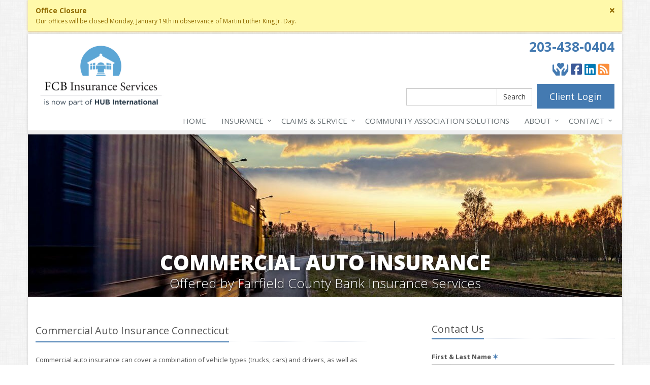

--- FILE ---
content_type: text/html
request_url: https://www.fcbins.com/business-insurance/commercial-auto-insurance
body_size: 6150
content:
<!DOCTYPE html> <!--[if IE 8]><html lang="en" class="ie8 no-js"><![endif]--> <!--[if IE 9]><html lang="en" class="ie9 no-js"><![endif]--> <!--[if !IE]><!--><html lang="en" class="no-js"><!--<![endif]--><head><meta charset="utf-8"><meta name="viewport" content="width=device-width, initial-scale=1.0"><meta name="keywords" content="car insurance, home insurance, car insurance, home insurance, insurance agent"/><meta name="description" content="Protect your company car with business auto insurance. Fairfield County Bank Insurance Services offers commercial and hired/non-owned business auto insurance. Serving Ridgefield, and all of Connecticut. "/><meta property="og:title" content="Commercial Auto Insurance | FCBI"/><meta property="og:url" content="https://www.fcbins.com/business-insurance/commercial-auto-insurance"/><meta property="og:image" content="https://www.fcbins.com/images/photos/products/commercial-auto-insurance.v1455205423.jpg"/><meta property="og:image:width" content="1170"/><meta property="og:image:height" content="780"/><meta property="og:description" content="Protect your company car with business auto insurance. Fairfield County Bank Insurance Services offers commercial and hired/non-owned business auto insurance. Serving Ridgefield, and all of Connecticut. "/><meta property="og:site_name" content="www.fcbins.com"/><title>Connecticut Business Auto Insurance | Fairfield County Bank Insurance in Connecticut</title><link href="//fonts.googleapis.com/css?family=Open+Sans:400,300,600,700,800&amp;subset=latin" rel="stylesheet" type="text/css"><link href="/stylesheets/site.v1768592413.css" media="all" rel="stylesheet" type="text/css"/><!--[if lte IE 9]><link href="/stylesheets/site-lte-ie9-1.v1768592413.css" media="all" rel="stylesheet" type="text/css"/><![endif]--> <!--[if lte IE 9]><link href="/stylesheets/site-lte-ie9-2.v1768592413.css" media="all" rel="stylesheet" type="text/css"/><![endif]--> <!--[if lte IE 9]><link href="/stylesheets/site-lte-ie9-3.v1768592413.css" media="all" rel="stylesheet" type="text/css"/><![endif]--> <!--[if lte IE 9]><link href="/stylesheets/site-lte-ie9-4.v1768592413.css" media="all" rel="stylesheet" type="text/css"/><![endif]--><link rel="canonical" href="https://www.fcbins.com/business-insurance/commercial-auto-insurance"/><script id="gase" data-pt="Commercial Auto Insurance">/*<![CDATA[*/!function(i,s,o,g,r,a,m){i.GoogleAnalyticsObject=r,i[r]=i[r]||function(){(i[r].q=i[r].q||[]).push(arguments)},i[r].l=1*new Date,a=s.createElement(o),m=s.getElementsByTagName(o)[0],a.async=1,a.src=g,m.parentNode.insertBefore(a,m)}(window,document,"script","//www.google-analytics.com/analytics.js","ga"),ga("create","UA-18909282-17","auto");var gase=document.getElementById("gase");gase&&ga("set","title",gase.getAttribute("data-pt")),ga("send","pageview");/*]]>*/</script></head><body class="commercial-auto-pg product-lt commercial-auto-sprd business-prd boxed-layout container" data-page-info="{&quot;product&quot;:&quot;Business&quot;}"><div class="a11y-help"><a href="#content" class="a11y-skip">Skip to content</a> <a class="a11y-banner" href="/accessibility#content" title="If you are having trouble using our website, please contact us and we will be happy to help you. More info here." >Accessibility info</a></div><div class="wrapper"><div class="header"><div class="container"><div class="logo"><a href="/"> <img src="/images/fairfield-county-bank-insurance-services-logo.v1733346573.jpg" alt="Fairfield County Bank Insurance Services homepage" width="258" height="124"/> </a></div><div class="topbar"><div class="header-contact-info"><div class="office"><strong class="phone"><a href="tel:12034380404">203-438-0404</a></strong></div></div><ul class="header-social social-icons"><li><a href="/how-we-give-back" class="give-back tooltips" data-toggle="tooltip" data-placement="top" data-original-title="Give Back" aria-label="Give Back" ><i class="fa fa-hands-heart"></i></a></li><li><a href="https://www.facebook.com/FairfieldCountyBankInsurance" class="facebook tooltips" data-toggle="tooltip" data-placement="top" data-original-title="Facebook" aria-label="Facebook" ><i class="fa fa-facebook-square"></i></a></li><li><a href="https://www.linkedin.com/company/fairfield-county-bank-insurance-services" class="linkedin tooltips" data-toggle="tooltip" data-placement="top" data-original-title="LinkedIn" aria-label="LinkedIn" ><i class="fa fa-linkedin-square"></i></a></li><li><a href="/blog" class="blog tooltips" data-toggle="tooltip" data-placement="top" data-original-title="Blog" aria-label="Blog" ><i class="fa fa-rss-square"></i></a></li></ul><div class="clearfix"></div><a href="https://portalhub.csr24.com/mvc/9923593" class="btn-u btn-u-lg service-link">Client Login</a> <form class="search-form form-inline" action="/search" method="get" data-ajax="false" data-enter="submit"><div class="input-group"><label for="query" class="sr-only">Search</label> <input type="text" name="q" id="query" class="form-control" value=""><div class="input-group-btn"><button type="submit" class="btn btn-default">Search</button></div></div></form><div class="clearfix"></div></div><button type="button" class="navbar-toggle" data-toggle="collapse" data-target=".navbar-responsive-collapse" aria-label="Toggle navigation"> <span class="sr-only">Toggle navigation</span> <span class="fa fa-bars"></span> </button></div><div class="collapse navbar-collapse navbar-responsive-collapse"><div class="container"><ul class="nav navbar-nav"><li class="nav-item-home"><a href="/">Home</a></li><li class="nav-item-insurance dropdown"><a href="/insurance-products" class="dropdown-toggle">Insurance</a></li><li class="nav-item-claims-service dropdown"><a href="/service-center" class="dropdown-toggle"><span class="hidden-sm hidden-md">Claims &amp; </span>Service</a></li><li class="nav-item-associations"><a href="/associations"><span class="hidden-sm">Community </span>Association Solutions</a></li><li class="nav-item-about dropdown"><a href="/about" class="dropdown-toggle">About</a></li><li class="nav-item-contact dropdown"><a href="/contact" class="dropdown-toggle">Contact</a></li></ul></div></div></div><a name="content"></a><div class="page-heading page-heading-md photo-commercial-auto"><div class="container"><h2>Commercial Auto Insurance</h2><h3 class="hidden-xs hidden-sm"> Offered by Fairfield County Bank Insurance Services</h3></div></div><div class="container content"><div class="row"><div class="col-sm-7 main-section"><div class="headline"><h2>Commercial Auto Insurance Connecticut</h2></div><p>Commercial auto insurance can cover a combination of vehicle types (trucks, cars) and drivers, as well as some types of motorized equipment. It provides for bodily injury liability and property damage while operating a company automobile, and medical payments or Personal Injury Protection (PIP) for the driver and passengers of the policyholder's car.</p><h3>Hired/Non-owned Auto Liability</h3><p>Are you renting cars or are your employees using their own vehicles? This particular coverage provides business insurance coverage for certain liabilities arising from the use of a rented or leased vehicle (hired), or a non-owned vehicle (employee using their own vehicle on company business). Oftentimes this coverage can be added inexpensively to a business auto policy, or in some cases, a <a href="/business-insurance/liability-insurance">general liability policy</a>.</p><h3>Use of Personal Vehicles</h3><p>Insurance policies for privately owned vehicles may not cover damage to your privately owned car or truck when it is used for business, even when it's a business such as selling cosmetics, jewelry, or pizza delivery.</p><p>Every business is unique – talk to FCBI today to find out how to get the best business auto insurance, service, price and value.</p><div class="product-cta hidden-xs hidden-ms"><a href="/business-insurance/commercial-auto-insurance/quote" class="product-cta-link"> <img src="/images/photos/products.d/commercial-auto-insurance.v-1455205423.imgix-dz04MCZxPTUw.d.v1455205423.jpg?k=0b617c" alt="Commercial Auto Insurance" class="product-cta-img"> Get a <span class="hidden-xs">Free</span> <span class="hidden-xs hidden-ms hidden-sm"><span class="product-name">Commercial Auto</span> Insurance</span> Quote <i class="fa fa-caret-right icon-1"></i> <i class="fa fa-caret-right icon-2"></i> <i class="fa fa-caret-right icon-3"></i> </a></div></div><div class="col-sm-4 col-sm-offset-1"><div class="sidebar"><div class="row"><div class="col-ms-6 col-sm-12 feature-container"><div class="feature quote-feature"><div class="quick-quote"><div class="form-container form-container-quick-quote sidebar-form-container"><div class="form-results-pre"></div><form action="/business-insurance/commercial-auto-insurance" method="post" id="quick_quote_form"> <fieldset class="form-section form-section-contact-us" data-group="contact_us"><div class="headline form-section-headline"><h3>Contact Us</h3></div><div class="form-groups"><div class="form-group form-group-name required" ><label for="quick_quote_name" id="quick_quote_name_label" class="first_last_name_label control-label">First &amp; Last Name <span class="required-field-marker" title="Required">&#10038;</span> </label><div class="input-group"><span class="input-group-addon form-field-prefix"><i class="fa fa-fw fa-user"></i></span> <input type="text" name="quick_quote[name]" id="quick_quote_name" value="" class="form-control" aria-required="true" size="30"/></div></div><div class="form-group form-group-email required" ><label for="quick_quote_email" id="quick_quote_email_label" class="email_label control-label">Email <span class="required-field-marker" title="Required">&#10038;</span> </label><div class="input-group"><span class="input-group-addon form-field-prefix"><i class="fa fa-fw fa-envelope"></i></span> <input type="email" name="quick_quote[email]" id="quick_quote_email" value="" class="form-control" aria-required="true" size="30"/></div></div><div class="form-group form-group-phone required" ><label for="quick_quote_phone" id="quick_quote_phone_label" class="phone_label control-label">Phone <span class="required-field-marker" title="Required">&#10038;</span> </label><div class="input-group"><span class="input-group-addon form-field-prefix"><i class="fa fa-fw fa-phone"></i></span> <input type="tel" name="quick_quote[phone]" id="quick_quote_phone" value="" class="form-control" aria-required="true" size="30"/></div></div><div class="form-group form-group-zip required" ><label for="quick_quote_zip" id="quick_quote_zip_label" class="zip_code_label control-label">ZIP Code <span class="required-field-marker" title="Required">&#10038;</span> </label><div class="input-group"><span class="input-group-addon form-field-prefix"><i class="fa fa-fw fa-map-marker"></i></span> <input type="number" name="quick_quote[zip]" id="quick_quote_zip" value="" class="form-control" size="10" aria-required="true"/></div></div><div class="form-group form-group-comments" ><label for="quick_quote_comments" id="quick_quote_comments_label" class="comments_label control-label">Comments </label><div class="input-group"><span class="input-group-addon form-field-prefix"><i class="fa fa-fw fa-comment"></i></span> <textarea name="quick_quote[comments]" id="quick_quote_comments" class="form-control" cols="30" rows="3"></textarea></div></div><input type="hidden" name="quick_quote[product]" value="Commercial Auto"/><div class="form-group form-group-binding-agreement required" data-required-message="Please check the box to indicate you understand our online coverage request policy."><div class="checkbox"><label> <input type="hidden" name="quick_quote[binding_agreement]" id="quick_quote_binding_agreement_unchecked" value="0"/><input type="checkbox" name="quick_quote[binding_agreement]" id="quick_quote_binding_agreement" value="1" aria-required="true"/> I understand that insurance coverage is not bound or altered until I receive confirmation by an authorized representative of Fairfield County Bank Insurance Services <span class="required-field-marker" title="Required">&#10038;</span> </label></div></div></div></fieldset> <fieldset class="form-group form-actions"><div class="form-results-post"></div><button type="submit" class="btn btn-theme">Submit</button> <span class="form-security" tabindex="0"> <i class="form-security-lock"></i> <span class="form-security-hover"> Secure form </span> </span><p class="form-privacy"> We respect your privacy. Your information will be sent securely and handled with care. View our <a href="/privacy-policy" target="_blank" title="Opens in a new window">privacy policy</a>.</p></fieldset> <span style="display:none"><small>Note: leave the Subject field blank if you are a real person. If this field is filled in, your request will be ignored. This helps us protect against automated form posts (spam).</small><br/><label for="subject">Subject</label> <input type="text" name="subject" id="subject" value="" autocomplete="off"/></span><input type="hidden" name="_quick_quote_sp" value="subject"/><input type="hidden" name="_jsspc" value=""/><input type="hidden" name="_form" value="quick_quote"/></form></div></div></div></div><div class="col-ms-6 col-sm-12 feature-container"><div class="feature companies-feature"><h3><a href="/insurance-companies">Insurance Partners</a></h3><div class="carousel slide company-carousel" id="companies-319560"><div class="carousel-inner"><div class="item active"><a href="/insurance-companies" class="company-logo company-logo-acadia" aria-label="Acadia Insurance"></a></div></div><div class="carousel-arrow hidden"><a class="left carousel-control" href="#companies-319560" data-slide="prev" title="Previous" aria-label="Previous company"> <i class="fa fa-angle-left"></i> </a> <a class="right carousel-control" href="#companies-319560" data-slide="next" title="Next" aria-label="Next company"> <i class="fa fa-angle-right"></i> </a></div></div></div></div></div><div class="row"><div class="col-ms-6 col-sm-12 feature-container"><div class="feature blog-feature"><h3><a href="/blog">From Our Blog</a></h3><ul class="blog-posts"><li class="blog-post"><a href="/blog/2026/01/how-to-childproof-your-home-safety-tips-for-new-parents"> How to Childproof Your Home: Safety Tips for New Parents <small>January 7, 2026</small> <span class="blog-post-img" style="background-image: url(/images/sc/father-son.v1767734934.jpg)"></span> </a></li><li class="blog-post"><a href="/blog/2025/12/what-to-keep-in-your-car-for-emergencies"> What to Keep in Your Car for Emergencies <small>December 9, 2025</small> <span class="blog-post-img" style="background-image: url(/images/sc/car-emergencies.v1764686820.jpg)"></span> </a></li><li class="blog-post"><a href="/blog/2025/11/5-things-to-do-after-buying-a-new-car"> 5 Things to Do After Buying a New Car <small>November 6, 2025</small> <span class="blog-post-img" style="background-image: url(/images/sc/new-car.v1761858262.jpg)"></span> </a></li></ul></div></div><div class="col-ms-6 col-sm-12 feature-container"><div class="feature social-feature sidebar-social"><h3>Connect Online</h3><ul class="social-icons"><li><a href="/how-we-give-back" class="give-back tooltips" data-toggle="tooltip" data-placement="top" data-original-title="Give Back" aria-label="Give Back" ><i class="fa fa-hands-heart"></i></a></li><li><a href="https://www.facebook.com/FairfieldCountyBankInsurance" class="facebook tooltips" data-toggle="tooltip" data-placement="top" data-original-title="Facebook" aria-label="Facebook" ><i class="fa fa-facebook-square"></i></a></li><li><a href="https://www.linkedin.com/company/fairfield-county-bank-insurance-services" class="linkedin tooltips" data-toggle="tooltip" data-placement="top" data-original-title="LinkedIn" aria-label="LinkedIn" ><i class="fa fa-linkedin-square"></i></a></li><li><a href="/blog" class="blog tooltips" data-toggle="tooltip" data-placement="top" data-original-title="Blog" aria-label="Blog" ><i class="fa fa-rss-square"></i></a></li></ul></div></div></div></div></div></div></div><div class="explore-footer"><div class="container"><h3>Explore Other Types of Insurance</h3><div class="row other-products"><a class="col-ms-6 col-sm-3 other-product" href="/business-insurance"> <img src="/images/photos/products.d/business-insurance.v-1489303573.imgix-dz00Nzk_.d.v1489303573.jpg?k=93a637" alt="Business Insurance" class="img-responsive" loading="lazy"><p class="caption"> Business Insurance</p></a> <a class="col-ms-6 col-sm-3 other-product" href="/business-insurance/liability-insurance"> <img src="/images/photos/products.d/commercial-liability-insurance.v-1455205423.imgix-dz00Nzk_.d.v1455205423.jpg?k=9c7507" alt="Commercial Liability" class="img-responsive" loading="lazy"><p class="caption"> Commercial Liability</p></a> <a class="col-ms-6 col-sm-3 other-product" href="/business-insurance/commercial-property"> <img src="/images/photos/products.d/commercial-property-insurance.v-1505848218.imgix-dz00Nzk_.d.v1505848218.jpg?k=957624" alt="Commercial Property" class="img-responsive" loading="lazy"><p class="caption"> Commercial Property</p></a> <a class="col-ms-6 col-sm-3 other-product" href="/business-insurance/commercial-umbrella"> <img src="/images/photos/products.d/commercial-umbrella-insurance.v-1455205424.imgix-dz00Nzk_.d.v1455205424.jpg?k=f79ada" alt="Commercial Umbrella" class="img-responsive" loading="lazy"><p class="caption"> Commercial Umbrella</p></a></div><hr class="divider divider-dashed"><h3>Helpful Commercial Auto Insurance Resources</h3><ul class="row list-unstyled helpful-resources"><li class="col-sm-3"><a href="http://www.iii.org/business-insurance-general/">Insurance Information Institute</a></li><li class="col-sm-3"><a href="https://www.sba.gov/business-guide/launch-your-business/get-business-insurance">U.S. Small Business Administration</a></li><li class="col-sm-3"><a href="http://www.insurance.insureuonline.org/smallbusiness/">Insure U - Small Business</a></li></ul></div></div><div class="footer-v1"><div class="footer"><div class="container"><div class="row"><div class="col-ms-6 col-sm-6 col-md-3 md-margin-bottom-40"><div class="headline"><h2>About Us</h2></div><p> Fairfield County Bank Insurance Services is an independent insurance agency, owned by FCB Insurance Services, a HUB International Company, with offices in Connecticut and New York.</p><p> Give us a call, stop by, or <a href="/insurance-products">request a quote online</a> to find out how much we can save you on your insurance.</p><hr><ul class="inline-links"><li><a href="/">Home</a></li><li><a href="/about">About</a></li><li><a href="/contact">Contact</a></li><li><a href="/sitemap">Sitemap</a></li></ul></div><div class="col-ms-6 col-sm-6 col-md-3 md-margin-bottom-40"><div class="posts"><div class="headline"><h2>Recent Articles</h2></div><ul class="list-unstyled latest-list"><li><a href="/blog/2026/01/how-to-childproof-your-home-safety-tips-for-new-parents"> How to Childproof Your Home: Safety Tips for New Parents <small>January 7, 2026</small> </a></li><li><a href="/blog/2025/12/what-to-keep-in-your-car-for-emergencies"> What to Keep in Your Car for Emergencies <small>December 9, 2025</small> </a></li><li><a href="/blog/2025/11/5-things-to-do-after-buying-a-new-car"> 5 Things to Do After Buying a New Car <small>November 6, 2025</small> </a></li></ul></div></div><div class="clearfix visible-ms-block visible-sm-block"></div><div class="col-ms-6 col-sm-6 col-md-3 md-margin-bottom-40"><div class="headline"><h2>Quick Links</h2></div><ul class="list-unstyled link-list"><li><a href="/about" class="xs-p-tb-10">About Us<i class="fa fa-angle-right"></i></a></li><li><a href="/contact" class="xs-p-tb-10">Contact Us<i class="fa fa-angle-right"></i></a></li><li><a href="/service-center" class="xs-p-tb-10">Service Center<i class="fa fa-angle-right"></i></a></li><li><a href="/insurance-products" class="xs-p-tb-10">Insurance Products<i class="fa fa-angle-right"></i></a></li><li><a href="/insurance-products" class="xs-p-tb-10">Get an Insurance Quote<i class="fa fa-angle-right"></i></a></li><li><a href="/insurance-companies" class="xs-p-tb-10">Companies We Represent<i class="fa fa-angle-right"></i></a></li><li><a href="/staff-directory" class="xs-p-tb-10">Staff Directory<i class="fa fa-angle-right"></i></a></li></ul></div><div class="col-ms-6 col-sm-6 col-md-3 map-img md-margin-bottom-40"><div class="headline"><h2>Contact Us</h2></div><ul class="contact-info fa-ul"><li><i class="fa fa-li fa-map-marker"></i> <a href="/contact">401 Main St<br/>Ridgefield, CT 06877</a></li><li><i class="fa fa-li fa-phone"></i> <a href="tel:12034380404">203-438-0404</a></li><li><i class="fa fa-li fa-fax"></i> <a href="tel:12034318789">203-431-8789</a></li><li class="hidden-xs hidden-sm hidden-lg"><i class="fa fa-li fa-envelope"></i> "Email Us" &lt;NEE [dot] FCBIS [dot] info [at] hubinternational [dot] com&gt;</li><li class="hidden-md"><i class="fa fa-li fa-envelope"></i> NEE [dot] FCBIS [dot] info [at] hubinternational [dot] com</li><li><i class="fa fa-li fa-clock-o"></i> Mon-Fri 8am-4pm<br></li></ul><hr><ul class="contact-info fa-ul"><li><i class="fa fa-li fa-map-marker"></i> <a href="/contact">View all locations</a></li></ul></div></div></div></div><div class="copyright"><div class="container"><p>The insurance products offered by Fairfield County Bank Insurance Services , LLC are not deposits, are not insured by the FDIC, are not guaranteed by the Bank, and are subject to investment risk, including the potential loss of principal invested.</p><div class="row"><div class="col-md-8"><p> &copy; 2026 Fairfield County Bank Insurance Services | <a href="/search">Search</a> | <a href="/privacy-policy">Privacy</a> | <a href="/disclaimer">Disclaimer</a> | <a href="/accessibility">Accessibility</a> | <a href="https://www.lightrailsites.com/?ref=fcbins.com" rel="nofollow" target="_blank" >Website by <small><b>BT</b></small></a></p></div><div class="col-md-4"><ul class="footer-socials list-inline"><li><a href="/how-we-give-back" class="give-back tooltips" data-toggle="tooltip" data-placement="top" data-original-title="Give Back" ><i class="fa fa-hands-heart"></i></a></li><li><a href="https://www.facebook.com/FairfieldCountyBankInsurance" class="facebook tooltips" data-toggle="tooltip" data-placement="top" data-original-title="Facebook" ><i class="fa fa-facebook"></i></a></li><li><a href="https://www.linkedin.com/company/fairfield-county-bank-insurance-services" class="linkedin tooltips" data-toggle="tooltip" data-placement="top" data-original-title="LinkedIn" ><i class="fa fa-linkedin"></i></a></li><li><a href="/blog" class="blog tooltips" data-toggle="tooltip" data-placement="top" data-original-title="Blog" ><i class="fa fa-rss"></i></a></li></ul></div></div></div></div></div></div><script type="application/ld+json">{"@context":"http://schema.org","@type":"BreadcrumbList","itemListElement":[{"@type":"ListItem","position":1,"item":{"@id":"https://www.fcbins.com/insurance-products","name":"Insurance"}},{"@type":"ListItem","position":2,"item":{"@id":"https://www.fcbins.com/business-insurance-products","name":"Business"}}]}</script><script src="/javascripts/site.v1768592413.js" type="text/javascript"></script><!--[if lt IE 9]><script src="/javascripts/lt-ie9.v1768592413.js" type="text/javascript"></script><![endif]--></body></html>